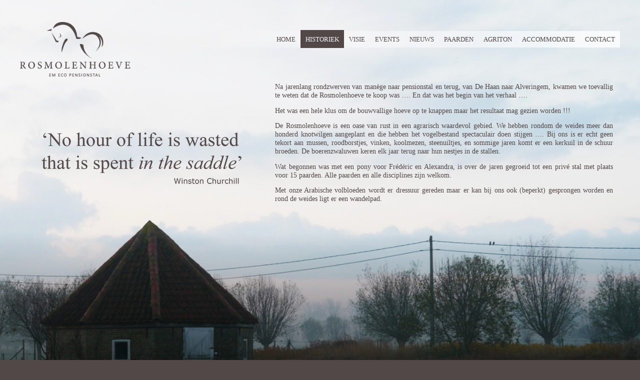

--- FILE ---
content_type: text/html; charset=utf-8
request_url: https://www.rosmolenhoeve.be/index.php?page=historiek
body_size: 2268
content:
<!DOCTYPE HTML>
<!--
	Halcyonic by HTML5 UP
	html5up.net | @n33co
	Free for personal and commercial use under the CCA 3.0 license (html5up.net/license)
-->
<html>
	<head>
                <meta charset="UTF-8">
<base href="https://www.rosmolenhoeve.be" >
<title>Historiek | Rosmolenhoeve - rosmolenhoeve hoeve rosmolen paarden  Rosmolenhoeve rondzwerven wandelpad</title>
<meta name='description' content='Na jarenlang rondzwerven van manège naar pensionstal en terug, van De Haan naar Alveringem, kwamen we toevallig te weten dat de Rosmolenhoeve te koop was …. En dat was het begin van het verhaal …. '>
<meta name='keywords' content='rosmolenhoeve, hoeve, rosmolen, paarden, , Rosmolenhoeve, rondzwerven, wandelpad'>
<meta name='robots' content='index, follow'>
<meta name='google-site-verification' content='G0CHwkz6zYvG_V6T7fT2pHthYVAL7EVnh-0BjuL0b8U'>
<meta name='author' content='Rosmolenhoeve'>
<meta name='geo.placename' content='Oudenburg'>
<meta name='geo.region' content='BE'>
<meta name='geo.position' content='51.207198;3.043226'>
<meta name='ICBM' content='51.207198, 3.043226'>
<meta name="viewport" content="width=device-width, initial-scale=1, maximum-scale=1">
		<!--[if lte IE 8]><script src="assets/js/ie/html5shiv.js"></script><![endif]-->
		<link rel="stylesheet" href="assets/css/main.css" />
                <link rel="stylesheet" href="assets/css/animations.css" />
		<!--[if lte IE 9]><link rel="stylesheet" href="assets/css/ie9.css" /><![endif]-->
<link rel="stylesheet" type="text/css" href="https://www.rosmolenhoeve.be/tmp/cache/stylesheet_combined_63bbf3008119886b582ba078dadb1bad.css" media="  " />

	</head>	<body>
		<div id="page-wrapper">

			<!-- Header -->
				<div id="header-wrapper" class="historiekbg">
					<header id="header" class="container">
						<div class="row">
							<div class="12u">

								<!-- Logo -->
									<h1><a href="?" id="logo">Rosmolenhoeve</a></h1>

								<!-- Nav -->
									<nav id="nav">
									 

  
<ul>

<li><a href="https://www.rosmolenhoeve.be/"><span>Home</span></a><div class="triangle"></div>

</li>

        <li class="menuactive"><a class="menuactive" href="https://www.rosmolenhoeve.be/index.php?page=historiek"><span>Historiek</span></a><div class="triangle"></div>


</li>

<li><a href="https://www.rosmolenhoeve.be/index.php?page=ingrid"><span>Visie</span></a><div class="triangle"></div>

</li>

<li><a href="https://www.rosmolenhoeve.be/index.php?page=events"><span>Events</span></a><div class="triangle"></div>

</li>

<li><a href="https://www.rosmolenhoeve.be/index.php?page=nieuws"><span>Nieuws</span></a><div class="triangle"></div>

</li>

<li><a href="https://www.rosmolenhoeve.be/index.php?page=paarden"><span>Paarden</span></a><div class="triangle"></div>

</li>

<li><a href="https://www.rosmolenhoeve.be/index.php?page=agriton"><span>Agriton</span></a><div class="triangle"></div>

</li>

<li><a href="https://www.rosmolenhoeve.be/index.php?page=binnenboxen"><span>Accommodatie</span></a><div class="triangle"></div>

</li>

<li><a href="https://www.rosmolenhoeve.be/index.php?page=contact"><span>Contact</span></a><div class="triangle"></div>

</li>
</ul>

									</nav>

							</div>
						</div>
					</header>
					<div id="banner">
						<div class="container">
							<div class="row">
								<div class="5u 12u(mobile) bannertext darktext">
<img src="https://www.rosmolenhoeve.be/uploads/images/quotes/quote_historiek.png" class="img-responsive fadeIn" alt="https://www.rosmolenhoeve.be/uploads/images/quotes/quote_historiek.png" />
								</div>
								<div class="7u 12u(mobile) righttext">
									<p>Na jarenlang rondzwerven van manège naar pensionstal en terug, van De Haan naar Alveringem, kwamen we toevallig te weten dat de Rosmolenhoeve te koop was …. En dat was het begin van het verhaal ….</p>
<p>Het was een hele klus om de bouwvallige hoeve op te knappen maar het resultaat mag gezien worden !!!</p>
<p>De Rosmolenhoeve is een oase van rust in een agrarisch waardevol gebied. We hebben rondom de weides meer dan honderd knotwilgen aangeplant en die hebben het vogelbestand spectaculair doen stijgen …. Bij ons is er echt geen tekort aan mussen, roodborstjes, vinken, koolmezen, steenuiltjes, en sommige jaren komt er een kerkuil in de schuur broeden. De boerenzwaluwen keren elk jaar terug naar hun nestjes in de stallen.</p>
<p>Wat begonnen was met een pony voor Frédéric en Alexandra, is over de jaren gegroeid tot een privé stal met plaats voor 15 paarden. Alle paarden en alle disciplines zijn welkom.</p>
<p>Met onze Arabische volbloeden wordt er dressuur gereden maar er kan bij ons ook (beperkt) gesprongen worden en rond de weides ligt er een wandelpad.</p>
<!-- Add code here that should appear in the content block of all new pages -->								</div>
							</div>
						</div>
					</div>
				</div>


			<!-- Copyright -->
				<div id="copyright">
					<p><span class="firstline">Rosmolenhoeve - Klemskerksestraat 5 - 8460 Oudenburg - <a href="tel:+32475683122">+32 475 68 31 22</a> - <a href="mailto:ingrid.birlouet@telenet.be">ingrid.birlouet@telenet.be</a></span><br /> <span class="secondline">© ROSMOLENHOEVE <a href="?page=privacybeleid">Privacybeleid</a>  | Webdesign by <a href="https://www.carolineopdebeeck.be">Caroline op de Beeck</a> | Web created by <a href="https://www.msl-projects.be">MSL-Projects</a> - photos by Alison Becu</span></p>

<!-- Begin Cookie Consent plugin by Silktide - http://silktide.com/cookieconsent -->
<script type="text/javascript">
    window.cookieconsent_options = {"message":"Deze website gebruikt cookies om u als bezoeker de beste ervaring te bieden.","dismiss":"Ik snap het!","learnMore":"Meer info","link":"https://www.rosmolenhoeve.be/?page=privacybeleid","theme":"dark-bottom"};
</script>

<script type="text/javascript" src="//www.albert-informatica.be/static/cookieconsent.min.js"></script>
<!-- End Cookie Consent plugin -->
				</div>

		</div>

		<!-- Scripts -->
			<script src="assets/js/jquery.min.js"></script>
			<script src="assets/js/skel.min.js"></script>
			<script src="assets/js/skel-viewport.min.js"></script>
			<script src="assets/js/util.js"></script>
			<!--[if lte IE 8]><script src="assets/js/ie/respond.min.js"></script><![endif]-->
			<script src="assets/js/main.js"></script>
	</body>
</html>

--- FILE ---
content_type: text/css
request_url: https://www.rosmolenhoeve.be/assets/css/main.css
body_size: 9664
content:
@import url(https://fonts.googleapis.com/css?family=Yanone+Kaffeesatz:400,300,200);

/*
	Halcyonic by HTML5 UP
	html5up.net | @n33co
	Free for personal and commercial use under the CCA 3.0 license (html5up.net/license)
*/

/* Reset */

	html, body, div, span, applet, object, iframe, h1, h2, h3, h4, h5, h6, p, blockquote, pre, a, abbr, acronym, address, big, cite, code, del, dfn, em, img, ins, kbd, q, s, samp, small, strike, strong, sub, sup, tt, var, b, u, i, center, dl, dt, dd, ol, ul, li, fieldset, form, label, legend, table, caption, tbody, tfoot, thead, tr, th, td, article, aside, canvas, details, embed, figure, figcaption, footer, header, hgroup, menu, nav, output, ruby, section, summary, time, mark, audio, video {
		margin: 0;
		padding: 0;
		border: 0;
		font-size: 100%;
		font: inherit;
		vertical-align: baseline;
	}
	
	strong{
		    font-weight: bold;
	}
	
	i{
		font-style: italic;
	}

	article, aside, details, figcaption, figure, footer, header, hgroup, menu, nav, section {
		display: block;
	}

	body {
		line-height: 1;
	}

	ol, ul {
		list-style: none;
	}

	blockquote, q {
		quotes: none;
	}

	blockquote:before, blockquote:after, q:before, q:after {
		content: '';
		content: none;
	}

	table {
		border-collapse: collapse;
		border-spacing: 0;
	}

	body {
		-webkit-text-size-adjust: none;
	}

/* Box Model */

	*, *:before, *:after {
		-moz-box-sizing: border-box;
		-webkit-box-sizing: border-box;
		box-sizing: border-box;
	}

/* Containers */

	.container {
		margin-left: auto;
		margin-right: auto;
	}

	.container.\31 25\25 {
		width: 100%;
		max-width: 1200px;
		min-width: 960px;
	}

	.container.\37 5\25 {
		width: 720px;
	}

	.container.\35 0\25 {
		width: 480px;
	}

	.container.\32 5\25 {
		width: 240px;
	}

	.container {
		width: 960px;
	}
	
	#features-wrapper section{
		background-color: #524847;
		/*padding: 28px 0px 28px 0px;*/
	}
	
	#features-wrapper h2{
		padding-top: 28px;
		padding-bottom: 28px;
	}
	
	#features-wrapper h2, #features-wrapper ul{
		color: #FFF9F9;
		background-color: #524847;
		text-align: center;
		font-family: Verdana;
		text-transform: uppercase;
		margin-top: -75px !important;
		padding-left: 10px;
		padding-right: 10px;
	}
	
	#features-wrapper{
	    text-align: center;
	    
	}
	
	#features-wrapper ul{
		min-height: 94px;
		text-align: center;
		padding-top: 28px;
		padding-bottom: 28px;
	        display: table;
	    margin: 0 auto 0 auto;
	}
	
	#features-wrapper ul li{
		list-style-type: none;
		float: left;
		text-transform: uppercase;
		font-size: 1em;
		padding: 0px 20px 0px 20px;
		/*min-width: 160px;
		width: 14%;*/
		
		text-align: center;
	}
	
	#features-wrapper ul li a{
		color: #FFF9F9;
		text-decoration: none;
		font-size: 0.8em;
		
	}
	
	#features-wrapper ul li a.active{
		font-weight: bold;
	}
	
	.content{
		font-family: Verdana;
		font-size: 14px;
		color: #524847;
		font-weight: bold;
		line-height: 20px;
	}
	
	.content div{padding: 45px;}

	@media screen and (min-width: 737px) {

		.container.\31 25\25 {
			width: 100%;
			max-width: 1500px;
			min-width: 1200px;
		}

		.container.\37 5\25 {
			width: 900px;
		}

		.container.\35 0\25 {
			width: 600px;
		}

		.container.\32 5\25 {
			width: 300px;
		}

		.container {
			width: 1200px;
		}

	}
	
	.paardenoverview h3{
		font-family: Times New Roman;
		font-size: 30px;
		line-height: 40px;
		font-weight: normal;
	}
	
	.paardenoverview  div.newsitem div h3{
		font-family: Times New Roman;
		font-size: 25px;
		line-height: 35px;
		font-weight: normal;
	}
	
	.paardenoverview h4{
		font-family: Times New Roman;
		font-size: 15px;
		line-height: 20px;
		font-style: italic;
		font-weight: normal;
	}
	
	.paardenoverview  div.newsitem div h4{
		font-family: Times New Roman;
		font-size: 15px;
		line-height: 20px;
		font-style: italic;
		font-weight: normal;
	}
	
	.paardenoverview a{
		color: rgb(82, 72, 71) !important;
		text-decoration: none !important;
	}
	
	.paardenoverview a:hover{
		text-decoration: underline !important;
	}
	
	.paardenoverview  div.newsitem div{
		position: relative;
		background-color: #FFFEFD;
		padding: 0px;
		height: 350px;
	}
	
	.paardenoverview div.newsitem div .date{
		background-color: #524847;
		color: #fef9f9;
		width: 72px;
		height: 72px;
		padding: 0px;
		margin: 0px;
		text-align: center;
		line-height: 72px;
		display: block;
		position: absolute;
		right: 21px;
		margin-top: -50px;
		z-index: 1000;
	}
	
	.paardenoverview div.newsitem div .titlenews{
		height: auto;
		padding-left: 15px;
		padding-right: 15px;
		padding-top: 30px;
	}


	@media screen and (min-width: 1024px) and (max-width: 1200px) {

		.container.\31 25\25 {
			width: 100%;
			max-width: 1250px;
			min-width: 1000px;
		}

		.container.\37 5\25 {
			width: 750px;
		}

		.container.\35 0\25 {
			width: 500px;
		}

		.container.\32 5\25 {
			width: 250px;
		}

		.container {
			width: 1000px;
		}

	}
	
	@media screen and (min-width: 737px) and (max-width: 1023px) {
	
			.container.\31 25\25 {
			width: 100%;
			max-width: 1000px;
			min-width: 705px;
		}

		.container.\37 5\25 {
			width: 705px;
		}

		.container.\35 0\25 {
			width: 470px;
		}

		.container.\32 5\25 {
			width: 235px;
		}

		.container {
			width: 705px;
		}
		
	}
	
	@media screen and (max-width: 736px) {
		.container.\31 25\25 {
			width: 100%;
			max-width: 125%;
			min-width: 100%;
			
		}

		.container.\37 5\25 {
			width: 75%;
		}

		.container.\35 0\25 {
			width: 50%;
		}

		.container.\32 5\25 {
			width: 25%;
		}

		.container {
			width: 100% !important;
		}

	}

/* Grid */

	.row {
		border-bottom: solid 1px transparent;
		-moz-box-sizing: border-box;
		-webkit-box-sizing: border-box;
		box-sizing: border-box;
	}

	.row > * {
		float: left;
		-moz-box-sizing: border-box;
		-webkit-box-sizing: border-box;
		box-sizing: border-box;
	}

	.row:after, .row:before {
		content: '';
		display: block;
		clear: both;
		height: 0;
	}

	.row.uniform > * > :first-child {
		margin-top: 0;
	}

	.row.uniform > * > :last-child {
		margin-bottom: 0;
	}

	.row.\30 \25 > * {
		padding: 0 0 0 0px;
	}

	.row.\30 \25 {
		margin: 0 0 -1px 0px;
	}

	.row.uniform.\30 \25 > * {
		padding: 0px 0 0 0px;
	}

	.row.uniform.\30 \25 {
		margin: 0px 0 -1px 0px;
	}

	.row > * {
		padding: 0 0 0 40px;
	}

	.row {
		margin: 0 0 -1px -40px;
	}

	.row.uniform > * {
		padding: 40px 0 0 40px;
	}

	.row.uniform {
		margin: -40px 0 -1px -40px;
	}

	.row.\32 00\25 > * {
		padding: 0 0 0 80px;
	}

	.row.\32 00\25 {
		margin: 0 0 -1px -80px;
	}

	.row.uniform.\32 00\25 > * {
		padding: 80px 0 0 80px;
	}

	.row.uniform.\32 00\25 {
		margin: -80px 0 -1px -80px;
	}

	.row.\31 50\25 > * {
		padding: 0 0 0 60px;
	}

	.row.\31 50\25 {
		margin: 0 0 -1px -60px;
	}

	.row.uniform.\31 50\25 > * {
		padding: 60px 0 0 60px;
	}

	.row.uniform.\31 50\25 {
		margin: -60px 0 -1px -60px;
	}

	.row.\35 0\25 > * {
		padding: 0 0 0 20px;
	}

	.row.\35 0\25 {
		margin: 0 0 -1px -20px;
	}

	.row.uniform.\35 0\25 > * {
		padding: 20px 0 0 20px;
	}

	.row.uniform.\35 0\25 {
		margin: -20px 0 -1px -20px;
	}

	.row.\32 5\25 > * {
		padding: 0 0 0 10px;
	}

	.row.\32 5\25 {
		margin: 0 0 -1px -10px;
	}

	.row.uniform.\32 5\25 > * {
		padding: 10px 0 0 10px;
	}

	.row.uniform.\32 5\25 {
		margin: -10px 0 -1px -10px;
	}

	.\31 2u, .\31 2u\24 {
		width: 100%;
		clear: none;
		margin-left: 0;
	}

	.\31 1u, .\31 1u\24 {
		width: 91.6666666667%;
		clear: none;
		margin-left: 0;
	}

	.\31 0u, .\31 0u\24 {
		width: 83.3333333333%;
		clear: none;
		margin-left: 0;
	}

	.\39 u, .\39 u\24 {
		width: 75%;
		clear: none;
		margin-left: 0;
	}

	.\38 u, .\38 u\24 {
		width: 66.6666666667%;
		clear: none;
		margin-left: 0;
	}

	.\37 u, .\37 u\24 {
		width: 58.3333333333%;
		clear: none;
		margin-left: 0;
	}

	.\36 u, .\36 u\24 {
		width: 50%;
		clear: none;
		margin-left: 0;
	}

	.\35 u, .\35 u\24 {
		width: 41.6666666667%;
		clear: none;
		margin-left: 0;
	}

	.\34 u, .\34 u\24 {
		width: 33.3333333333%;
		clear: none;
		margin-left: 0;
	}

	.\33 u, .\33 u\24 {
		width: 25%;
		clear: none;
		margin-left: 0;
	}

	.\32 u, .\32 u\24 {
		width: 16.6666666667%;
		clear: none;
		margin-left: 0;
	}

	.\31 u, .\31 u\24 {
		width: 8.3333333333%;
		clear: none;
		margin-left: 0;
	}

	.\31 2u\24 + *,
	.\31 1u\24 + *,
	.\31 0u\24 + *,
	.\39 u\24 + *,
	.\38 u\24 + *,
	.\37 u\24 + *,
	.\36 u\24 + *,
	.\35 u\24 + *,
	.\34 u\24 + *,
	.\33 u\24 + *,
	.\32 u\24 + *,
	.\31 u\24 + * {
		clear: left;
	}

	.\-11u {
		margin-left: 91.66667%;
	}

	.\-10u {
		margin-left: 83.33333%;
	}

	.\-9u {
		margin-left: 75%;
	}

	.\-8u {
		margin-left: 66.66667%;
	}

	.\-7u {
		margin-left: 58.33333%;
	}

	.\-6u {
		margin-left: 50%;
	}

	.\-5u {
		margin-left: 41.66667%;
	}

	.\-4u {
		margin-left: 33.33333%;
	}

	.\-3u {
		margin-left: 25%;
	}

	.\-2u {
		margin-left: 16.66667%;
	}

	.\-1u {
		margin-left: 8.33333%;
	}

	@media screen and (min-width: 737px) {

		.row > * {
			padding: 25px 0 0 25px;
		}

		.row {
			margin: -25px 0 -1px -25px;
		}

		.row.uniform > * {
			padding: 25px 0 0 25px;
		}

		.row.uniform {
			margin: -25px 0 -1px -25px;
		}

		.row.\32 00\25 > * {
			padding: 50px 0 0 50px;
		}

		.row.\32 00\25 {
			margin: -50px 0 -1px -50px;
		}

		.row.uniform.\32 00\25 > * {
			padding: 50px 0 0 50px;
		}

		.row.uniform.\32 00\25 {
			margin: -50px 0 -1px -50px;
		}

		.row.\31 50\25 > * {
			padding: 37.5px 0 0 37.5px;
		}

		.row.\31 50\25 {
			margin: -37.5px 0 -1px -37.5px;
		}

		.row.uniform.\31 50\25 > * {
			padding: 37.5px 0 0 37.5px;
		}

		.row.uniform.\31 50\25 {
			margin: -37.5px 0 -1px -37.5px;
		}

		.row.\35 0\25 > * {
			padding: 12.5px 0 0 12.5px;
		}

		.row.\35 0\25 {
			margin: -12.5px 0 -1px -12.5px;
		}

		.row.uniform.\35 0\25 > * {
			padding: 12.5px 0 0 12.5px;
		}

		.row.uniform.\35 0\25 {
			margin: -12.5px 0 -1px -12.5px;
		}

		.row.\32 5\25 > * {
			padding: 6.25px 0 0 6.25px;
		}

		.row.\32 5\25 {
			margin: -6.25px 0 -1px -6.25px;
		}

		.row.uniform.\32 5\25 > * {
			padding: 6.25px 0 0 6.25px;
		}

		.row.uniform.\32 5\25 {
			margin: -6.25px 0 -1px -6.25px;
		}

		.\31 2u\28desktop\29, .\31 2u\24\28desktop\29 {
			width: 100%;
			clear: none;
			margin-left: 0;
		}

		.\31 1u\28desktop\29, .\31 1u\24\28desktop\29 {
			width: 91.6666666667%;
			clear: none;
			margin-left: 0;
		}

		.\31 0u\28desktop\29, .\31 0u\24\28desktop\29 {
			width: 83.3333333333%;
			clear: none;
			margin-left: 0;
		}

		.\39 u\28desktop\29, .\39 u\24\28desktop\29 {
			width: 75%;
			clear: none;
			margin-left: 0;
		}

		.\38 u\28desktop\29, .\38 u\24\28desktop\29 {
			width: 66.6666666667%;
			clear: none;
			margin-left: 0;
		}

		.\37 u\28desktop\29, .\37 u\24\28desktop\29 {
			width: 58.3333333333%;
			clear: none;
			margin-left: 0;
		}

		.\36 u\28desktop\29, .\36 u\24\28desktop\29 {
			width: 50%;
			clear: none;
			margin-left: 0;
		}

		.\35 u\28desktop\29, .\35 u\24\28desktop\29 {
			width: 41.6666666667%;
			clear: none;
			margin-left: 0;
		}

		.\34 u\28desktop\29, .\34 u\24\28desktop\29 {
			width: 33.3333333333%;
			clear: none;
			margin-left: 0;
		}

		.\33 u\28desktop\29, .\33 u\24\28desktop\29 {
			width: 25%;
			clear: none;
			margin-left: 0;
		}

		.\32 u\28desktop\29, .\32 u\24\28desktop\29 {
			width: 16.6666666667%;
			clear: none;
			margin-left: 0;
		}

		.\31 u\28desktop\29, .\31 u\24\28desktop\29 {
			width: 8.3333333333%;
			clear: none;
			margin-left: 0;
		}

		.\31 2u\24\28desktop\29 + *,
		.\31 1u\24\28desktop\29 + *,
		.\31 0u\24\28desktop\29 + *,
		.\39 u\24\28desktop\29 + *,
		.\38 u\24\28desktop\29 + *,
		.\37 u\24\28desktop\29 + *,
		.\36 u\24\28desktop\29 + *,
		.\35 u\24\28desktop\29 + *,
		.\34 u\24\28desktop\29 + *,
		.\33 u\24\28desktop\29 + *,
		.\32 u\24\28desktop\29 + *,
		.\31 u\24\28desktop\29 + * {
			clear: left;
		}

		.\-11u\28desktop\29 {
			margin-left: 91.66667%;
		}

		.\-10u\28desktop\29 {
			margin-left: 83.33333%;
		}

		.\-9u\28desktop\29 {
			margin-left: 75%;
		}

		.\-8u\28desktop\29 {
			margin-left: 66.66667%;
		}

		.\-7u\28desktop\29 {
			margin-left: 58.33333%;
		}

		.\-6u\28desktop\29 {
			margin-left: 50%;
		}

		.\-5u\28desktop\29 {
			margin-left: 41.66667%;
		}

		.\-4u\28desktop\29 {
			margin-left: 33.33333%;
		}

		.\-3u\28desktop\29 {
			margin-left: 25%;
		}

		.\-2u\28desktop\29 {
			margin-left: 16.66667%;
		}

		.\-1u\28desktop\29 {
			margin-left: 8.33333%;
		}

	}

	@media screen and (min-width: 737px) and (max-width: 1200px) {

		.row > * {
			padding: 20px 0 0 20px;
		}

		.row {
			margin: -20px 0 -1px -20px;
		}

		.row.uniform > * {
			padding: 20px 0 0 20px;
		}

		.row.uniform {
			margin: -20px 0 -1px -20px;
		}

		.row.\32 00\25 > * {
			padding: 40px 0 0 40px;
		}

		.row.\32 00\25 {
			margin: -40px 0 -1px -40px;
		}

		.row.uniform.\32 00\25 > * {
			padding: 40px 0 0 40px;
		}

		.row.uniform.\32 00\25 {
			margin: -40px 0 -1px -40px;
		}

		.row.\31 50\25 > * {
			padding: 30px 0 0 30px;
		}

		.row.\31 50\25 {
			margin: -30px 0 -1px -30px;
		}

		.row.uniform.\31 50\25 > * {
			padding: 30px 0 0 30px;
		}

		.row.uniform.\31 50\25 {
			margin: -30px 0 -1px -30px;
		}

		.row.\35 0\25 > * {
			padding: 10px 0 0 10px;
		}

		.row.\35 0\25 {
			margin: -10px 0 -1px -10px;
		}

		.row.uniform.\35 0\25 > * {
			padding: 10px 0 0 10px;
		}

		.row.uniform.\35 0\25 {
			margin: -10px 0 -1px -10px;
		}

		.row.\32 5\25 > * {
			padding: 5px 0 0 5px;
		}

		.row.\32 5\25 {
			margin: -5px 0 -1px -5px;
		}

		.row.uniform.\32 5\25 > * {
			padding: 5px 0 0 5px;
		}

		.row.uniform.\32 5\25 {
			margin: -5px 0 -1px -5px;
		}

		.\31 2u\28tablet\29, .\31 2u\24\28tablet\29 {
			width: 100%;
			clear: none;
			margin-left: 0;
		}

		.\31 1u\28tablet\29, .\31 1u\24\28tablet\29 {
			width: 91.6666666667%;
			clear: none;
			margin-left: 0;
		}

		.\31 0u\28tablet\29, .\31 0u\24\28tablet\29 {
			width: 83.3333333333%;
			clear: none;
			margin-left: 0;
		}

		.\39 u\28tablet\29, .\39 u\24\28tablet\29 {
			width: 75%;
			clear: none;
			margin-left: 0;
		}

		.\38 u\28tablet\29, .\38 u\24\28tablet\29 {
			width: 66.6666666667%;
			clear: none;
			margin-left: 0;
		}

		.\37 u\28tablet\29, .\37 u\24\28tablet\29 {
			width: 58.3333333333%;
			clear: none;
			margin-left: 0;
		}

		.\36 u\28tablet\29, .\36 u\24\28tablet\29 {
			width: 50%;
			clear: none;
			margin-left: 0;
		}

		.\35 u\28tablet\29, .\35 u\24\28tablet\29 {
			width: 41.6666666667%;
			clear: none;
			margin-left: 0;
		}

		.\34 u\28tablet\29, .\34 u\24\28tablet\29 {
			width: 33.3333333333%;
			clear: none;
			margin-left: 0;
		}

		.\33 u\28tablet\29, .\33 u\24\28tablet\29 {
			width: 25%;
			clear: none;
			margin-left: 0;
		}

		.\32 u\28tablet\29, .\32 u\24\28tablet\29 {
			width: 16.6666666667%;
			clear: none;
			margin-left: 0;
		}

		.\31 u\28tablet\29, .\31 u\24\28tablet\29 {
			width: 8.3333333333%;
			clear: none;
			margin-left: 0;
		}

		.\31 2u\24\28tablet\29 + *,
		.\31 1u\24\28tablet\29 + *,
		.\31 0u\24\28tablet\29 + *,
		.\39 u\24\28tablet\29 + *,
		.\38 u\24\28tablet\29 + *,
		.\37 u\24\28tablet\29 + *,
		.\36 u\24\28tablet\29 + *,
		.\35 u\24\28tablet\29 + *,
		.\34 u\24\28tablet\29 + *,
		.\33 u\24\28tablet\29 + *,
		.\32 u\24\28tablet\29 + *,
		.\31 u\24\28tablet\29 + * {
			clear: left;
		}

		.\-11u\28tablet\29 {
			margin-left: 91.66667%;
		}

		.\-10u\28tablet\29 {
			margin-left: 83.33333%;
		}

		.\-9u\28tablet\29 {
			margin-left: 75%;
		}

		.\-8u\28tablet\29 {
			margin-left: 66.66667%;
		}

		.\-7u\28tablet\29 {
			margin-left: 58.33333%;
		}

		.\-6u\28tablet\29 {
			margin-left: 50%;
		}

		.\-5u\28tablet\29 {
			margin-left: 41.66667%;
		}

		.\-4u\28tablet\29 {
			margin-left: 33.33333%;
		}

		.\-3u\28tablet\29 {
			margin-left: 25%;
		}

		.\-2u\28tablet\29 {
			margin-left: 16.66667%;
		}

		.\-1u\28tablet\29 {
			margin-left: 8.33333%;
		}

	}

	@media screen and (max-width: 736px) {

		.row > * {
			padding: 20px 0 0 20px;
		}

		.row {
			margin: -20px 0 -1px -20px;
		}
		
		.row-title{
			margin: 20px 0 -1px -20px;
		}

		.row.uniform > * {
			padding: 20px 0 0 20px;
		}

		.row.uniform {
			margin: -20px 0 -1px -20px;
		}

		.row.\32 00\25 > * {
			padding: 40px 0 0 40px;
		}

		.row.\32 00\25 {
			margin: -40px 0 -1px -40px;
		}

		.row.uniform.\32 00\25 > * {
			padding: 40px 0 0 40px;
		}

		.row.uniform.\32 00\25 {
			margin: -40px 0 -1px -40px;
		}

		.row.\31 50\25 > * {
			padding: 30px 0 0 30px;
		}

		.row.\31 50\25 {
			margin: -30px 0 -1px -30px;
		}

		.row.uniform.\31 50\25 > * {
			padding: 30px 0 0 30px;
		}

		.row.uniform.\31 50\25 {
			margin: -30px 0 -1px -30px;
		}

		.row.\35 0\25 > * {
			padding: 10px 0 0 10px;
		}

		.row.\35 0\25 {
			margin: -10px 0 -1px -10px;
		}

		.row.uniform.\35 0\25 > * {
			padding: 10px 0 0 10px;
		}

		.row.uniform.\35 0\25 {
			margin: -10px 0 -1px -10px;
		}

		.row.\32 5\25 > * {
			padding: 5px 0 0 5px;
		}

		.row.\32 5\25 {
			margin: -5px 0 -1px -5px;
		}

		.row.uniform.\32 5\25 > * {
			padding: 5px 0 0 5px;
		}

		.row.uniform.\32 5\25 {
			margin: -5px 0 -1px -5px;
		}

		.\31 2u\28mobile\29, .\31 2u\24\28mobile\29 {
			width: 100%;
			clear: none;
			margin-left: 0;
		}

		.\31 1u\28mobile\29, .\31 1u\24\28mobile\29 {
			width: 91.6666666667%;
			clear: none;
			margin-left: 0;
		}

		.\31 0u\28mobile\29, .\31 0u\24\28mobile\29 {
			width: 83.3333333333%;
			clear: none;
			margin-left: 0;
		}

		.\39 u\28mobile\29, .\39 u\24\28mobile\29 {
			width: 75%;
			clear: none;
			margin-left: 0;
		}

		.\38 u\28mobile\29, .\38 u\24\28mobile\29 {
			width: 66.6666666667%;
			clear: none;
			margin-left: 0;
		}

		.\37 u\28mobile\29, .\37 u\24\28mobile\29 {
			width: 58.3333333333%;
			clear: none;
			margin-left: 0;
		}

		.\36 u\28mobile\29, .\36 u\24\28mobile\29 {
			width: 50%;
			clear: none;
			margin-left: 0;
		}

		.\35 u\28mobile\29, .\35 u\24\28mobile\29 {
			width: 41.6666666667%;
			clear: none;
			margin-left: 0;
		}

		.\34 u\28mobile\29, .\34 u\24\28mobile\29 {
			width: 33.3333333333%;
			clear: none;
			margin-left: 0;
		}

		.\33 u\28mobile\29, .\33 u\24\28mobile\29 {
			width: 25%;
			clear: none;
			margin-left: 0;
		}

		.\32 u\28mobile\29, .\32 u\24\28mobile\29 {
			width: 16.6666666667%;
			clear: none;
			margin-left: 0;
		}

		.\31 u\28mobile\29, .\31 u\24\28mobile\29 {
			width: 8.3333333333%;
			clear: none;
			margin-left: 0;
		}

		.\31 2u\24\28mobile\29 + *,
		.\31 1u\24\28mobile\29 + *,
		.\31 0u\24\28mobile\29 + *,
		.\39 u\24\28mobile\29 + *,
		.\38 u\24\28mobile\29 + *,
		.\37 u\24\28mobile\29 + *,
		.\36 u\24\28mobile\29 + *,
		.\35 u\24\28mobile\29 + *,
		.\34 u\24\28mobile\29 + *,
		.\33 u\24\28mobile\29 + *,
		.\32 u\24\28mobile\29 + *,
		.\31 u\24\28mobile\29 + * {
			clear: left;
		}

		.\-11u\28mobile\29 {
			margin-left: 91.66667%;
		}

		.\-10u\28mobile\29 {
			margin-left: 83.33333%;
		}

		.\-9u\28mobile\29 {
			margin-left: 75%;
		}

		.\-8u\28mobile\29 {
			margin-left: 66.66667%;
		}

		.\-7u\28mobile\29 {
			margin-left: 58.33333%;
		}

		.\-6u\28mobile\29 {
			margin-left: 50%;
		}

		.\-5u\28mobile\29 {
			margin-left: 41.66667%;
		}

		.\-4u\28mobile\29 {
			margin-left: 33.33333%;
		}

		.\-3u\28mobile\29 {
			margin-left: 25%;
		}

		.\-2u\28mobile\29 {
			margin-left: 16.66667%;
		}

		.\-1u\28mobile\29 {
			margin-left: 8.33333%;
		}

	}

/* Basic */

	body {
		background: #524847;/* url("images/bg03.jpg");*/
		color: #474f51;
		font-size: 13.5pt;
		font-family: 'Yanone Kaffeesatz';
		line-height: 1.85em;
		font-weight: 300;
	}

	input, textarea, select {
		color: #474f51;
		font-size: 13.5pt;
		font-family: 'Yanone Kaffeesatz';
		line-height: 1.85em;
		font-weight: 300;
	}

	ul, ol, p, dl {
		margin: 0 0 2em 0;
	}

	a {
		text-decoration: underline;
	}

		a:hover {
			text-decoration: none;
		}

	section > :last-child,
	.last-child {
		margin-bottom: 0 !important;
	}

/* Multi-use */

	.link-list li {
		padding: 0.2em 0 0.2em 0;
	}

		.link-list li:first-child {
			padding-top: 0 !important;
			border-top: 0 !important;
		}

		.link-list li:last-child {
			padding-bottom: 0 !important;
			border-bottom: 0 !important;
		}

	.quote-list li {
		padding: 1em 0 1em 0;
		overflow: hidden;
	}

		.quote-list li:first-child {
			padding-top: 0 !important;
			border-top: 0 !important;
		}

		.quote-list li:last-child {
			padding-bottom: 0 !important;
			border-bottom: 0 !important;
		}

		.quote-list li img {
			float: left;
		}

		.quote-list li p {
			margin: 0 0 0 90px;
			font-size: 1.2em;
			font-style: italic;
		}

		.quote-list li span {
			display: block;
			margin-left: 90px;
			font-size: 0.9em;
			font-weight: 400;
		}

	.check-list li {
		padding: 0.7em 0 0.7em 45px;
		font-size: 1.2em;
		background: url("images/icon-checkmark.png") 0px 1.05em no-repeat;
	}

		.check-list li:first-child {
			padding-top: 0 !important;
			border-top: 0 !important;
			background-position: 0 0.3em;
		}

		.check-list li:last-child {
			padding-bottom: 0 !important;
			border-bottom: 0 !important;
		}

	.feature-image {
		display: block;
		margin: 0 0 2em 0;
		outline: 0;
	}

		.feature-image img {
			display: block;
			width: 100%;
		}

	.bordered-feature-image {
		display: block;
		background: #fff url("images/bg04.png");
		padding: 10px;
		box-shadow: 3px 3px 3px 1px rgba(0, 0, 0, 0.15);
		margin: 0 0 1.5em 0;
		outline: 0;
	}

		.bordered-feature-image img {
			display: block;
			width: 100%;
		}

	.button-big {
		background-image: -moz-linear-gradient(top, #ed391b, #ce1a00);
		background-image: -webkit-linear-gradient(top, #ed391b, #ce1a00);
		background-image: -ms-linear-gradient(top, #ed391b, #ce1a00);
		background-image: linear-gradient(top, #ed391b, #ce1a00);
		display: inline-block;
		background-color: #ed391b;
		color: #fff;
		text-decoration: none;
		font-size: 1.75em;
		font-weight: 300;
		padding: 15px 45px 15px 45px;
		outline: 0;
		border-radius: 10px;
		box-shadow: inset 0px 0px 0px 1px rgba(0, 0, 0, 0.75), inset 0px 2px 0px 0px rgba(255, 192, 192, 0.5), inset 0px 0px 0px 2px rgba(255, 96, 96, 0.85), 3px 3px 3px 1px rgba(0, 0, 0, 0.15);
		text-shadow: -1px -1px 1px rgba(0, 0, 0, 0.5);
	}

		.button-big:hover {
			background-image: -moz-linear-gradient(top, #fd492b, #de2a10);
			background-image: -webkit-linear-gradient(top, #fd492b, #de2a10);
			background-image: -ms-linear-gradient(top, #fd492b, #de2a10);
			background-image: linear-gradient(top, #fd492b, #de2a10);
			background-color: #fd492b;
			box-shadow: inset 0px 0px 0px 1px rgba(0, 0, 0, 0.75), inset 0px 2px 0px 0px rgba(255, 192, 192, 0.5), inset 0px 0px 0px 2px rgba(255, 96, 96, 0.85), 3px 3px 3px 1px rgba(0, 0, 0, 0.15);
		}

		.button-big:active {
			background-image: -moz-linear-gradient(top, #ce1a00, #ed391b);
			background-image: -webkit-linear-gradient(top, #ce1a00, #ed391b);
			background-image: -ms-linear-gradient(top, #ce1a00, #ed391b);
			background-image: linear-gradient(top, #ce1a00, #ed391b);
			background-color: #ce1a00;
			box-shadow: inset 0px 0px 0px 1px rgba(0, 0, 0, 0.75), inset 0px 2px 0px 0px rgba(255, 192, 192, 0.5), inset 0px 0px 0px 2px rgba(255, 96, 96, 0.85), 3px 3px 3px 1px rgba(0, 0, 0, 0.15);
		}

/* Content */

	#content .quote-list li {
		border-bottom: solid 1px #e2e6e8;
	}

	#content .link-list li {
		border-bottom: solid 1px #e2e6e8;
	}

	#content .check-list li {
		border-bottom: solid 1px #e2e6e8;
	}

/* Footer */

	#footer .quote-list li {
		border-top: solid 1px #e0e4e6;
		border-bottom: solid 1px #b5bec3;
	}

	#footer .link-list li {
		border-top: solid 1px #e0e4e6;
		border-bottom: solid 1px #b5bec3;
	}

	#footer .check-list li {
		border-top: solid 1px #e0e4e6;
		border-bottom: solid 1px #b5bec3;
	}

/* Desktop */

	@media screen and (min-width: 737px) {

		/* Basic */

			body {
				min-width: 1200px;
			}

			section:last-child {
				margin-bottom: 0 !important;
			}

		/* Wrappers */

			#header-wrapper {
				/*background: #3B4346 url("../../images/contactbg.jpg");*/
				/*border-bottom: solid 1px #272d30;*/
				/*box-shadow: inset 0px -1px 0px 0px #51575a;*/
				text-shadow: -1px -1px 1px rgba(0, 0, 0, 0.75);
				background-position: center center;
				background-size: cover;
				
				background-image: -webkit-linear-gradient(rgba(0,0,0,0), rgba(0,0,0,0), rgba(0,0,0,0.8)),url("../../images/contactbg.jpg"); /* For Safari 5.1 to 6.0 */
				background-image: -o-linear-gradient(rgba(0,0,0,0), rgba(0,0,0,0), rgba(0,0,0,0.8)), url("../../images/contactbg.jpg"); /* For Opera 11.1 to 12.0 */
				background-image: -moz-linear-gradient(rgba(0,0,0,0), rgba(0,0,0,0), rgba(0,0,0,0.8)),url("../../images/contactbg.jpg"); /* For Firefox 3.6 to 15 */
				background-image: linear-gradient(rgba(0,0,0,0), rgba(0,0,0,0), rgba(0,0,0,0.8)), url("../../images/contactbg.jpg"); /* Standard syntax */
			}
			
			#header-wrapper.contactbg{
				background-image: -webkit-linear-gradient(rgba(0,0,0,0), rgba(0,0,0,0), rgba(0,0,0,0.8)),url("../../images/contactbg.jpg"); /* For Safari 5.1 to 6.0 */
				background-image: -o-linear-gradient(rgba(0,0,0,0), rgba(0,0,0,0), rgba(0,0,0,0.8)), url("../../images/contactbg.jpg"); /* For Opera 11.1 to 12.0 */
				background-image: -moz-linear-gradient(rgba(0,0,0,0), rgba(0,0,0,0), rgba(0,0,0,0.8)),url("../../images/contactbg.jpg"); /* For Firefox 3.6 to 15 */
				background-image: linear-gradient(rgba(0,0,0,0), rgba(0,0,0,0), rgba(0,0,0,0.8)), url("../../images/contactbg.jpg"); /* Standard syntax */	
			}
			
			#header-wrapper.accomodatiebg{
				background-image: -webkit-linear-gradient(rgba(0,0,0,0), rgba(0,0,0,0), rgba(0,0,0,0.8)),url("../../images/accomodatiebg.jpg"); /* For Safari 5.1 to 6.0 */
				background-image: -o-linear-gradient(rgba(0,0,0,0), rgba(0,0,0,0), rgba(0,0,0,0.8)), url("../../images/accomodatiebg.jpg"); /* For Opera 11.1 to 12.0 */
				background-image: -moz-linear-gradient(rgba(0,0,0,0), rgba(0,0,0,0), rgba(0,0,0,0.8)),url("../../images/accomodatiebg.jpg"); /* For Firefox 3.6 to 15 */
				background-image: linear-gradient(rgba(0,0,0,0), rgba(0,0,0,0), rgba(0,0,0,0.8)), url("../../images/accomodatiebg.jpg"); /* Standard syntax */	
			}

			#header-wrapper.agritonbg{
				background-image: -webkit-linear-gradient(rgba(0,0,0,0), rgba(0,0,0,0), rgba(0,0,0,0.8)),url("../../uploads/images/bg/agritonbg.jpg"); /* For Safari 5.1 to 6.0 */
				background-image: -o-linear-gradient(rgba(0,0,0,0), rgba(0,0,0,0), rgba(0,0,0,0.8)), url("../../uploads/images/bg/agritonbg.jpg"); /* For Opera 11.1 to 12.0 */
				background-image: -moz-linear-gradient(rgba(0,0,0,0), rgba(0,0,0,0), rgba(0,0,0,0.8)),url("../../uploads/images/bg/agritonbg.jpg"); /* For Firefox 3.6 to 15 */
				background-image: linear-gradient(rgba(0,0,0,0), rgba(0,0,0,0), rgba(0,0,0,0.8)), url("../../uploads/images/bg/agritonbg.jpg"); /* Standard syntax */
			}
						
			#header-wrapper.paardenbg{
				background-image: -webkit-linear-gradient(rgba(0,0,0,0), rgba(0,0,0,0), rgba(0,0,0,0.8)),url("../../images/paardenbg.jpg"); /* For Safari 5.1 to 6.0 */
				background-image: -o-linear-gradient(rgba(0,0,0,0), rgba(0,0,0,0), rgba(0,0,0,0.8)), url("../../images/paardenbg.jpg"); /* For Opera 11.1 to 12.0 */
				background-image: -moz-linear-gradient(rgba(0,0,0,0), rgba(0,0,0,0), rgba(0,0,0,0.8)),url("../../images/paardenbg.jpg"); /* For Firefox 3.6 to 15 */
				background-image: linear-gradient(rgba(0,0,0,0), rgba(0,0,0,0), rgba(0,0,0,0.8)), url("../../images/paardenbg.jpg"); /* Standard syntax */
			}
			
			#header-wrapper.nieuwsbg{
				background-image: -webkit-linear-gradient(rgba(0,0,0,0), rgba(0,0,0,0), rgba(0,0,0,0.8)),url("../../images/nieuwsbg.jpg"); /* For Safari 5.1 to 6.0 */
				background-image: -o-linear-gradient(rgba(0,0,0,0), rgba(0,0,0,0), rgba(0,0,0,0.8)), url("../../images/nieuwsbg.jpg"); /* For Opera 11.1 to 12.0 */
				background-image: -moz-linear-gradient(rgba(0,0,0,0), rgba(0,0,0,0), rgba(0,0,0,0.8)),url("../../images/nieuwsbg.jpg"); /* For Firefox 3.6 to 15 */
				background-image: linear-gradient(rgba(0,0,0,0), rgba(0,0,0,0), rgba(0,0,0,0.8)), url("../../images/nieuwsbg.jpg"); /* Standard syntax */
			}
			
			#header-wrapper.eventsbg{
				background-image: -webkit-linear-gradient(rgba(0,0,0,0), rgba(0,0,0,0), rgba(0,0,0,0.8)),url("../../uploads/images/bg/eventsfoto.jpg"); /* For Safari 5.1 to 6.0 */
				background-image: -o-linear-gradient(rgba(0,0,0,0), rgba(0,0,0,0), rgba(0,0,0,0.8)), url("../../uploads/images/bg/eventsfoto.jpg"); /* For Opera 11.1 to 12.0 */
				background-image: -moz-linear-gradient(rgba(0,0,0,0), rgba(0,0,0,0), rgba(0,0,0,0.8)),url("../../uploads/images/bg/eventsfoto.jpg"); /* For Firefox 3.6 to 15 */
				background-image: linear-gradient(rgba(0,0,0,0), rgba(0,0,0,0), rgba(0,0,0,0.8)), url("../../uploads/images/bg/eventsfoto.jpg"); /* Standard syntax */
			}
						
			#header-wrapper.historiekbg{
				background-image: -webkit-linear-gradient(rgba(0,0,0,0), rgba(0,0,0,0), rgba(0,0,0,0.8)),url("../../images/historiekbg.jpg"); /* For Safari 5.1 to 6.0 */
				background-image: -o-linear-gradient(rgba(0,0,0,0), rgba(0,0,0,0), rgba(0,0,0,0.8)), url("../../images/historiekbg.jpg"); /* For Opera 11.1 to 12.0 */
				background-image: -moz-linear-gradient(rgba(0,0,0,0), rgba(0,0,0,0), rgba(0,0,0,0.8)),url("../../images/historiekbg.jpg"); /* For Firefox 3.6 to 15 */
				background-image: linear-gradient(rgba(0,0,0,0), rgba(0,0,0,0), rgba(0,0,0,0.8)), url("../../images/historiekbg.jpg"); /* Standard syntax */
				background-position: center bottom;
			}
			
			
			#header-wrapper.visiebg{
				background-image: -webkit-linear-gradient(rgba(0,0,0,0), rgba(0,0,0,0), rgba(0,0,0,0.8)),url("../../uploads/images/bg/visiebg.jpg"); /* For Safari 5.1 to 6.0 */
				background-image: -o-linear-gradient(rgba(0,0,0,0), rgba(0,0,0,0), rgba(0,0,0,0.8)), url("../../uploads/images/bg/visiebg.jpg"); /* For Opera 11.1 to 12.0 */
				background-image: -moz-linear-gradient(rgba(0,0,0,0), rgba(0,0,0,0), rgba(0,0,0,0.8)),url("../../uploads/images/bg/visiebg.jpg"); /* For Firefox 3.6 to 15 */
				background-image: linear-gradient(rgba(0,0,0,0), rgba(0,0,0,0), rgba(0,0,0,0.8)), url("../../uploads/images/bg/visiebg.jpg"); /* Standard syntax */
				background-position: center top;
			}
			
			#header-wrapper.homebg{
				background-image: url("../../images/homebg.jpg"); /* For Safari 5.1 to 6.0 */
				background-image: url("../../images/homebg.jpg"); /* For Opera 11.1 to 12.0 */
				background-image: url("../../images/homebg.jpg"); /* For Firefox 3.6 to 15 */
				background-image: url("../../images/homebg.jpg"); /* Standard syntax */
				background-position: center bottom;
			}
			
			

			.subpage #header-wrapper {
				height: 155px;
			}
			
			

			#features-wrapper {
				background: #F1EEE5;/* #353D40 url("images/bg02.jpg");*/
				border-bottom: solid 1px #272e31;
				padding: 45px 0 45px 0;
				/*text-shadow: -1px -1px 1px rgba(0, 0, 0, 0.75);*/
				
				background-image: -webkit-linear-gradient(#AFABA2, #F1EEE5, #F1EEE5, #F1EEE5, #F1EEE5, #F1EEE5); /* For Safari 5.1 to 6.0 */
				background-image: -o-linear-gradient(#AFABA2, #F1EEE5, #F1EEE5, #F1EEE5, #F1EEE5, #F1EEE5); /* For Opera 11.1 to 12.0 */
				background-image: -moz-linear-gradient(#AFABA2, #F1EEE5, #F1EEE5, #F1EEE5, #F1EEE5, #F1EEE5); /* For Firefox 3.6 to 15 */
				background-image: linear-gradient(#AFABA2, #F1EEE5, #F1EEE5, #F1EEE5, #F1EEE5, #F1EEE5); /* Standard syntax */
			}

			#content-wrapper {
				background: #f7f7f7 url("images/bg04.png");
				/*border-top: solid 1px #fff;*/
				padding: 45px 0 45px 0;
			}

			#footer-wrapper {
				padding: 45px 0 45px 0;
				text-shadow: 1px 1px 1px white;
			}

		/* Header */

			#header {
				min-height: 155px;
				position: relative;
				
			}

				#header h1 {
					position: absolute;
					left: 0;
					bottom: 35px;
					font-size: 2.75em;
					top: 69px;
				}

					#header h1 a {
						color: #fff;
						text-decoration: none;
					}

				#header nav {
					position: absolute;
					right: 0;
					bottom: 35px;
					font-weight: 200;
					/*background-color: white;*/
					/*padding-left: 20px;
					padding-right: 20px;*/
					/*border-left: 180px linear-gradient(to right, rgba(255,255,255,0), rgba(255,255,255,0.6));*/
					
					background: -webkit-linear-gradient(left,rgba(255,255,255,0),rgba(255,255,255,0.8)); /*Safari 5.1-6*/
					background: -o-linear-gradient(right,rgba(255,255,255,0),rgba(255,255,255,0.8)); /*Opera 11.1-12*/
				    background: -moz-linear-gradient(right,rgba(255,255,255,0),rgba(255,255,255,0.8)); /*Fx 3.6-15*/
					background: linear-gradient(to right, rgba(255,255,255,0), rgba(255,255,255,0.8)); /*Standard*/
					
					padding-left: 180px;
					
					/*border-width: 0px 0px 0px 180px;
					border-style: solid;
					-webkit-border-image: 
					  -webkit-gradient(linear, 100% 0, 0 0, from(rgba(255,255,255,0)), to(rgba(255,255,255,0.8))) 1 100%;
					-webkit-border-image: 
					  -webkit-linear-gradient(right, rgba(255,255,255,0), rgba(255,255,255,0.8)) 1 100%;
					-moz-border-image:
					  -moz-linear-gradient(right, rgba(255,255,255,0), rgba(255,255,255,0.8)) 1 100%;  
					-o-border-image:
					  -o-linear-gradient(right, rgba(255,255,255,0), rgba(255,255,255,0.8)) 1 100%;
					border-image:
					  linear-gradient(to right, rgba(255,255,255,0), rgba(255,255,255,0.8)) 1 100%;*/
				}
				
				#header nav ul{
					margin: 0px;
					padding: 0px;
				}
				#header nav ul li{
					float: left;
					list-style-type: none;
					padding: 0px;
					margin: 0px;
				}

					#header nav a {
						color: #524847;
						text-decoration: none;
						font-size: 10pt;
						/*margin-left: 10px;
						margin-right: 10px;*/
						padding-top: 11px;
						padding-bottom: 10px;
						padding-left: 10px;
						padding-right: 10px;
						outline: 0;
						font-family: Verdana;
						text-transform: uppercase;
						outline-color: none;
						text-shadow: none;
						margin: 0px;
						border: none;
						
						/*background-color: rgba(255,255,255,0.8);*/
					}

						#header nav a:hover , #header nav a.menuactive{
							color: #f6f8f8;
							background-color: #524847;
						}

		/* Banner */

			#banner {
				/*border-top: solid 1px #222628;
				box-shadow: inset 0px 1px 0px 0px #3e484a;*/
				padding: 35px 0 35px 0;
				color: #fff;
			}

				#banner .bordered-feature-image {
					margin-bottom: 0;
				}

				#banner p {
					font-size: 1.7em;
					font-weight: 200;
					line-height: 1.25em;
					padding-right: 1em;
					margin: 0 0 1em 0;
				}

		/* Features */

			#features {
				color: #a0a8ab;
			}

				#features h2 {
					font-size: 1em;
					color: #fff;
					margin: 0 0 0.25em 0;
				}

				#features a {
					color: #e0e8eb;
				}

				#features strong {
					color: #fff;
				}

		/* Content */

			#content section {
				background: #fff;
				padding: 40px 30px 45px 30px;
				/*box-shadow: 2px 2px 2px 1px rgba(128, 128, 128, 0.1);*/
				margin: 0 0 10% 0;
			}

			#content h2 {
				font-size: 1.8em;
				color: #373f42;
				margin: 0 0 0.25em 0;
			}

			#content h3 {
				color: #96a9b5;
				font-size: 1.25em;
			}

			#content a {
				color: #ED391B;
			}

			#content header {
				margin: 0 0 2em 0;
			}

		/* Footer */

			#footer {
				color: #546b76;
				text-shadow: 1px 1px 0px rgba(255, 255, 255, 0.5);
			}

				#footer h2 {
					font-size: 1.25em;
					color: #212f35;
					margin: 0 0 1em 0;
				}

				#footer a {
					color: #546b76;
				}

		/* Copyright */

			#copyright {
				/*border-top: solid 1px #b5bec3;
				box-shadow: inset 0px 1px 0px 0px #e0e4e7;*/
				text-align: center;
				padding: 45px 0 80px 0;
				color: #fefcfc;
				/*text-shadow: 1px 1px 0px rgba(255, 255, 255, 0.5);*/
				font-family: Verdana;
				font-size: 12px;
			}
			
			#copyright .firstline{
			    font-size: 16px;
			}

				#copyright a {
					color: #fefcfc;
				}

	}

/* Tablet */

	@media screen and (min-width: 737px) and (max-width: 1200px) {

		/* Basic */

			body {
				min-width: 737px;
				width: 100%;
			}

		/* Multi-use */

			.check-list li {
				font-size: 1em;
				line-height: 2em;
			}

			.quote-list li {
				padding: 1em 0 1em 0;
			}

				.quote-list li img {
					width: 60px;
				}

				.quote-list li p {
					margin: 0 0 0 80px;
					font-size: 1em;
					font-style: italic;
					line-height: 1.8em;
				}

				.quote-list li span {
					display: block;
					margin-left: 80px;
					font-size: 0.8em;
					font-weight: 400;
					line-height: 1.8em;
				}

			.feature-image {
				margin: 0 0 1em 0;
			}

			.button-big {
				font-size: 1.5em;
				padding: 10px 35px 10px 35px;
			}

		#header{
			
		}
			
		/* Banner */
		

			#banner p {
				font-size: 1.75em;
			}

		/* Header */

			#header h1 {
				font-size: 2.25em;
			}
			

		#header nav{
			border-width: 0px 0px 0px 0px !important;
			bottom: inherit;
		}
		

			#header nav a {
				/*font-size: 1.1em;*/
			}

		/* Content */

			#content h2 {
				font-size: 1.4em;
			}

			#content h3 {
				font-size: 1.1em;
			}

			#content header {
				margin: 0 0 1.25em 0;
			}

	}

/* Mobile */

	#navPanel, #titleBar {
		display: none;
	}

	@media screen and (max-width: 736px) {

		/* Basic */

			html, body {
				overflow-x: hidden;
			}

			body, input, textarea, select {
				font-size: 13pt;
				line-height: 1.4em;
			}

		/* Multi-use */
		
		#features-wrapper ul li{
		    width: 100%;
		    
		}

			.link-list li {
				padding: 0.75em 0 0.75em 0;
			}

			.quote-list li p {
				margin-bottom: 0.5em;
			}

			.check-list li {
				font-size: 1em;
			}

			.button-big {
				font-size: 1.5em;
				padding: 10px 35px 10px 35px;
			}

		/* Wrappers */

			#header-wrapper {
				background: #3B4346 url("../../images/contactbg.jpg") bottom center;
				/*box-shadow: inset 0px -1px 0px 0px #272d30, inset 0px -2px 0px 0px #51575a;*/
				text-shadow: -1px -1px 1px rgba(0, 0, 0, 0.75);
				background-size: cover;
			}
			
			#header-wrapper.contactbg{
				background: #3B4346 url("../../images/contactbg.jpg") bottom center;
			}
			
			#header-wrapper.accomodatiebg{
				background: #3B4346 url("../../images/accomodatiebg.jpg") top center;
			}
			
			#header-wrapper.paardenbg{
				background: #3B4346 url("../../images/paardenbg.jpg") bottom center;
			}
			
			#header-wrapper.agritonbg{
				background: #3B4346 url("../../uploads/images/bg/agritonbg.jpg") bottom center;
			}
			
			#header-wrapper.nieuwsbg{
				background: #3B4346 url("../../images/nieuwsbg.jpg") bottom center;
			}
			
			#header-wrapper.eventsbg{
				background: #3B4346 url("../../uploads/images/bg/eventsfoto.jpg") bottom center;
			}
			
			#header-wrapper.historiekbg{
				background: #eaedf0 url("../../images/historiekbg.jpg") bottom center;
				background-repeat: no-repeat;
			}
			
			#header-wrapper.homebg{
				background: #eaedf0 url("../../images/homebg.jpg") bottom center;
				background-repeat: no-repeat;
			}
			
			#header-wrapper.visiebg{
				background: #eaedf0 url("../../uploads/images/bg/visiebg.jpg") top center;
				background-repeat: no-repeat;
			}

			#features-wrapper {
				background: #F1EEE5;/* #353D40 url("images/bg02.jpg");*/
				padding: 15px 15px 30px 15px;
				/*text-shadow: -1px -1px 1px rgba(0, 0, 0, 0.75);*/
				
				background-image: -webkit-linear-gradient(#AFABA2, #F1EEE5, #F1EEE5, #F1EEE5, #F1EEE5, #F1EEE5); /* For Safari 5.1 to 6.0 */
				background-image: -o-linear-gradient(#AFABA2, #F1EEE5, #F1EEE5, #F1EEE5, #F1EEE5, #F1EEE5); /* For Opera 11.1 to 12.0 */
				background-image: -moz-linear-gradient(#AFABA2, #F1EEE5, #F1EEE5, #F1EEE5, #F1EEE5, #F1EEE5); /* For Firefox 3.6 to 15 */
				background-image: linear-gradient(#AFABA2, #F1EEE5, #F1EEE5, #F1EEE5, #F1EEE5, #F1EEE5); /* Standard syntax */
			}

			#content-wrapper {
				background: #f7f7f7 url("images/bg04.png");
				padding: 5px;
			}

			.subpage #content-wrapper {
				padding-top: 44px;
			}

			#footer-wrapper {
				padding: 40px 15px 15px 15px;
				text-shadow: 1px 1px 1px white;
			}

		/* Header */

			#header {
				display: none;
			}

			#banner {
				position: relative;
				color: #fff;
				text-align: center;
				padding: 30px 30px 15px 30px;
				margin-top: 44px;
			}

				#banner .bordered-feature-image {
					display: none;
				}

				#banner p {
					font-size: 1.75em;
					font-weight: 200;
					line-height: 1.25em;
					margin: 0 0 1em 0;
				}

		/* Features */

			#features {
				color: #a0a8ab;
			}

				#features section {
					/*padding: 0 0 25px 0;*/
					margin: 0 0 25px 0;
					/*border-bottom: solid 1px #51575a;*/
					/*box-shadow: inset 0px -1px 0px 0px #272d30;*/
				}

				#features > div > div:last-child > section {
					padding-bottom: 0;
					margin-bottom: 0;
					border-bottom: 0;
					box-shadow: none;
				}

				#features h2 {
					font-size: 1em;
					color: #fff;
					margin: 0 0 0.25em 0;
				}

				#features a {
					color: #e0e8eb;
				}

				#features strong {
					color: #fff;
				}

		/* Content */

			#content section {
				background: #fff;
				/*box-shadow: inset 0px 0px 0px 1px rgba(128, 128, 128, 0.2);*/
				padding: 30px 15px 30px 15px;
				margin: 0 0 5px 0;
			}

			#content h2 {
				font-size: 1.25em;
				color: #373f42;
				margin: 0 0 0.1em 0;
			}

			#content h3 {
				color: #96a9b5;
				font-size: 1em;
			}

			#content a {
				color: #ED391B;
			}

			#content header {
				margin: 0 0 1.25em 0;
			}

		/* Footer */

			#footer {
				color: #546b76;
				text-shadow: 1px 1px 0px rgba(255, 255, 255, 0.5);
			}

				#footer section {
					margin: 0 0 40px 0;
				}

				#footer h2 {
					font-size: 1.25em;
					color: #212f35;
					margin: 0 0 0.75em 0;
				}

				#footer a {
					color: #546b76;
				}

				#footer .link-list {
					margin: 0 0 30px 0 !important;
				}

		/* Copyright */

			#copyright {
				/*border-top: solid 1px #b5bec3;
				box-shadow: inset 0px 1px 0px 0px #e0e4e7;*/
				text-align: center;
				padding: 20px 30px 20px 30px;
				color: #fefcfc;
				font-family: Verdana;
				font-size: 12px;
				/*text-shadow: 1px 1px 0px rgba(255, 255, 255, 0.5);*/
			}#titleBar .toggle:after

			#copyright {
				/*border-top: solid 1px #b5bec3;
				box-shadow: inset 0px 1px 0px 0px #e0e4e7;*/
				text-align: center;
				padding: 45px 0 80px 0;
				color: #fefcfc;
				/*text-shadow: 1px 1px 0px rgba(255, 255, 255, 0.5);*/
				font-family: Verdana;
				font-size: 9px;
			}
			
			#copyright .firstline{
			    font-size: 11px;
			}

				#copyright a {
					color: #fefcfc;
				}

		/* Off-Canvas Navigation */

			#page-wrapper {
				-moz-backface-visibility: hidden;
				-webkit-backface-visibility: hidden;
				-ms-backface-visibility: hidden;
				backface-visibility: hidden;
				-moz-transition: -moz-transform 0.5s ease;
				-webkit-transition: -webkit-transform 0.5s ease;
				-ms-transition: -ms-transform 0.5s ease;
				transition: transform 0.5s ease;
				padding-bottom: 1px;
				margin-top: -44px;
			}

			#titleBar {
				-moz-backface-visibility: hidden;
				-webkit-backface-visibility: hidden;
				-ms-backface-visibility: hidden;
				backface-visibility: hidden;
				-moz-transition: -moz-transform 0.5s ease;
				-webkit-transition: -webkit-transform 0.5s ease;
				-ms-transition: -ms-transform 0.5s ease;
				transition: transform 0.5s ease;
				display: block;
				height: 100px;
				left: 0;
				position: fixed;
				top: 0;
				width: 100%;
				z-index: 10001;
				color: #fff;
				/*background: url("images/bg04.jpg");*/
				background-color: rgba(241,238,229, 0.5); /*#F1EEE5;*/
				/*box-shadow: inset 0px -20px 70px 0px rgba(200, 220, 245, 0.1), inset 0px -1px 0px 0px rgba(255, 255, 255, 0.1), 0px 1px 7px 0px rgba(0, 0, 0, 0.6);*/
				text-shadow: -1px -1px 1px rgba(0, 0, 0, 0.75);
			}

				#titleBar .title {
					display: block;
					text-align: center;
					font-size: 1.2em;
					font-weight: 400;
					line-height: 70px;				
					
					background-image: url('../../uploads/images/Rosmolen_logo.png');
					background-repeat: no-repeat;
					background-position: center center;
					background-size: contain;
					margin-top: 15px;
					text-indent: -2000px;
				}

				#titleBar .toggle {
					position: absolute;
					left: 0;
					top: 0;
					width: 80px;
					height: 60px;
				}

					#titleBar .toggle:after {
						content: '';
						display: block;
						position: absolute;
						top: 6px;
						left: 6px;
						color: #fff;
						background: rgba(255, 255, 255, 0.025);
						/*box-shadow: inset 0px 1px 0px 0px rgba(255, 255, 255, 0.1), inset 0px 0px 0px 1px rgba(255, 255, 255, 0.05), inset 0px -8px 10px 0px rgba(0, 0, 0, 0.15), 0px 1px 2px 0px rgba(0, 0, 0, 0.25);*/
						text-shadow: -1px -1px 1px black;
						width: 49px;
						height: 31px;
						border-radius: 8px;
						background-color: #F1EEE5;
					}

					#titleBar .toggle:before {
						content: '';
						position: absolute;
						width: 20px;
						height: 30px;
						background: url("images/mobileUI-site-nav-opener-bg.svg");
						top: 15px;
						left: 20px;
						z-index: 1;
						opacity: 0.25;
					}

					#titleBar .toggle:active:after {
						background: rgba(255, 255, 255, 0.05);
					}

			#navPanel {
				-moz-backface-visibility: hidden;
				-webkit-backface-visibility: hidden;
				-ms-backface-visibility: hidden;
				backface-visibility: hidden;
				-moz-transform: translateX(-275px);
				-webkit-transform: translateX(-275px);
				-ms-transform: translateX(-275px);
				transform: translateX(-275px);
				-moz-transition: -moz-transform 0.5s ease;
				-webkit-transition: -webkit-transform 0.5s ease;
				-ms-transition: -ms-transform 0.5s ease;
				transition: transform 0.5s ease;
				display: block;
				height: 100%;
				left: 0;
				overflow-y: auto;
				position: fixed;
				top: 0;
				width: 275px;
				z-index: 10002;
				background: url("images/bg04.jpg");
				/*box-shadow: inset -1px 0px 0px 0px rgba(255, 255, 255, 0.25), inset -2px 0px 25px 0px rgba(0, 0, 0, 0.5);*/
				text-shadow: -1px -1px 1px black;
			}

				#navPanel .link {
					display: block;
					color: #fff;
					text-decoration: none;
					font-size: 1.25em;
					line-height: 2em;
					padding: 0.5em 1.5em 0.5em 1.5em;
					border-top: solid 1px #373d40;
					border-bottom: solid 1px rgba(0, 0, 0, 0.4);
				}

					#navPanel .link:first-child {
						border-top: 0;
					}

					#navPanel .link:last-child {
						border-bottom: 0;
					}

			body.navPanel-visible #page-wrapper {
				-moz-transform: translateX(275px);
				-webkit-transform: translateX(275px);
				-ms-transform: translateX(275px);
				transform: translateX(275px);
			}

			body.navPanel-visible #titleBar {
				-moz-transform: translateX(275px);
				-webkit-transform: translateX(275px);
				-ms-transform: translateX(275px);
				transform: translateX(275px);
			}

			body.navPanel-visible #navPanel {
				-moz-transform: translateX(0);
				-webkit-transform: translateX(0);
				-ms-transform: translateX(0);
				transform: translateX(0);
			}

	}
	
#logo{
    width: 221px;
	height: 109px;
	background-image: url('../../uploads/images/Rosmolen_logo.png');
	background-size: contain;
	text-indent: -1000px;
	display: block;
	top: 44px;
}

.bannertext{
    text-align: center;
	margin-top: 100px;
	text-transform: uppercase;
}

.darktext{
	color: #524847;
	font-size: 0.75em;
}

.righttext{
	color: #524847;
	font-size: 8px;
	text-align: justify;
	text-shadow: none;
	font-family: Verdana;
	padding-bottom: 500px;
}

.featured-items{
	padding-top: 100px;
	padding-bottom: 385px;
}

.feature-container{
	padding: 20px;
}

.feature-event{
	background-color: rgba(255,255,255,0.8);
	padding: 22px;
	position: relative;
	min-height: 241px;
}

.feature-image{
	width: 35%;
	float: left;
	padding: 0px;
	margin: 0px;
}

.feature-info{
	width: 65%;
	float: left;
	padding-left: 25px;
	color: #524847;
	text-shadow: none;
}

.feature-info h2{
    font-family: "Times New Roman";
	font-size: 30px;
	line-height: 40px;
}

.feature-info h3{
    font-family: "Times New Roman";
	font-size: 15px;
	line-height: 20px;
	font-style: italic;
}

#banner .feature-info p{
	font-size: 13px;
	line-height: 15px;
	font-family: Verdana;
}

#banner .feature-more{
	background-color: #524847;
	height: 48px;
	text-align: center;
	line-height: 48px;
	padding: 0px;
}

#banner .feature-more a{
	font-family: Verdana;
	font-size: 12px;
	color: #fef9f9;
	text-decoration: none;
	text-transform: uppercase;
}

@media screen and (min-size: 1001px){
#banner .feature-more{
	position: absolute;
	bottom: 22px;
	width: 226px;
}
}

@media screen and (min-width: 736px) and (max-width: 1000px){
#banner .feature-more{
	position: initial;
	width: 70%:
}

}

@media screen and (max-width: 736px){
#banner p {
	font-size: 2em;
}
.righttext p{
	font-size: 0.5em;
}
}

.grid-col-33 {
  width: 33.3333333%;
}

.overlay {
  position: absolute;
  top: 0;
  left: 0;
  right: 0;
  bottom: 0;
  z-index: 2;
}

.overlay:before,.overlay:after {
  position: absolute;
  top: 21px;
  right: 21px;
  bottom: 21px;
  left: 21px;
  content: '';
  opacity: 0;
  z-index: 1;
  -webkit-transition: opacity 0.35s ease, -webkit-transform 0.35s ease;
  transition: opacity 0.35s ease, transform 0.35s ease;
}

.no-opacity .overlay:before,.no-opacity .overlay:after {
  display: none;
}

.overlay:before {
  border-top: 1px solid #FFF;
  border-bottom: 1px solid #FFF;
  -webkit-transform: scale(0, 1);
  transform: scale(0, 1);
}

.overlay:after {
  border-right: 1px solid #FFF;
  border-left: 1px solid #FFF;
  -webkit-transform: scale(1, 0);
  transform: scale(1, 0);
}

.overlay.thicker:before {
  border-top: 3px solid #FFF;
  border-bottom: 3px solid #FFF;
}

.overlay.thicker:after {
  border-right: 3px solid #FFF;
  border-left: 3px solid #FFF;
}

.overlay-color {
  position: absolute;
  top: 0;
  right: 0;
  bottom: 0;
  left: 0;
  background: #000;
  opacity: 0;
  -webkit-transition: opacity .35s;
  -moz-transition: opacity .35s;
  -ms-transition: opacity .35s;
  -o-transition: opacity .35s;
  transition: opacity .35s;
}

.no-opacity .overlay-color {
  display: none;
}

.overlay-fig {
  position: absolute;
  top: 0;
  right: 0;
  bottom: 0;
  left: 0;
  opacity: 0;
  background: #46413b;
  -webkit-transition: opacity .35s;
  -moz-transition: opacity .35s;
  -ms-transition: opacity .35s;
  -o-transition: opacity .35s;
  transition: opacity .35s;
}

.no-opacity .overlay-fig {
  visibility: hidden;
}

.overlay-fig-img {
  position: absolute;
  top: 0;
  right: 0;
  bottom: 0;
  left: 0;
  opacity: .4;
  margin: 0;
  background-size: cover;
  background-position center center;
}

.no-opacity .overlay-fig-img {
  display: block;
  -ms-filter: "progid:DXImageTransform.Microsoft.Alpha(Opacity=40)";
}

.overlay-content {
  position: absolute;
  z-index: 4;
  bottom: 27px;
  left: 43px;
  right: 43px;
  color: #fff;
  opacity: 0;
  -webkit-transition: opacity 0.35s, -webkit-transform 0.35s;
  transition: opacity 0.35s, transform 0.35s;
  -webkit-transform: translate3d(-40px, 0, 0);
  transform: translate3d(-40px, 0, 0);
}

.no-opacity .overlay-content {
  display: none;
}

.overlay-content h3 {
  font-family: 'Playfair Display', sans-serif;
  font-size: 1.6666666667em;
  line-height: 1.1333333333em;
  font-weight: 400;
  margin: 0;
}

.overlay-content h3 small {
  font-size: 0.6666666667em;
  display: block;
  font-style: italic;
  -webkit-font-smoothing: antialiased;
  -moz-osx-font-smoothing: grayscale;
  line-height: 1.15em;
  margin-top: 4px;
}

.overlay-content h3 a {
  display: block;
}

.overlay-content a{
  color: white !important;
}

.overlay-content>a {
  font-size: 0.7777777778em;
  font-weight: 700;
  text-transform: uppercase;
  display: block;
  padding: 13px 0;
  letter-spacing: 1px;
}

.overlay-content>a.light {
  opacity: .7;
  -webkit-transition: all .15s;
  -moz-transition: all .15s;
  -ms-transition: all .15s;
  -o-transition: all .15s;
  transition: all .15s;
}

.overlay-content>a.light:hover {
  opacity: 1;
}

.overlay-content .hr,.overlay-content hr {
  margin: 0;
  border: none;
  display: block;
  width: 42px;
  height: 1px;
  background: #fff;
}

@media (max-width: 1024px) {
  .touch .overlay,.touch .overlay-color,.touch .overlay-fig,.touch .overlay-content {
    display: none;
  }
}

.project-items {
  margin: 50px -18px 0 -18px;
}

.project-items .col {
  padding: 0 18px;
}

.project-items .project-item {
  margin-bottom: 36px;
}

.project-items+.cta-text {
  margin-top: 0;
}

.project-items .full-quote {
  margin-bottom: 36px;
}

.project-item {
  background: #fff;
  height: auto;
  position: relative;
}

.project-item .fig {
  margin: 0;
  position: relative;
}

.project-item .fig img {
  display: block;
  width: 100%;
  height: auto;
}

.project-item .content {
  padding: 45px 25px 0 25px;
}

.project-item h3 {
  font-size: 1.6666666667em;
  line-height: 1.1333333333em;
  color: #363130;
  font-weight: normal;
  font-family: 'Playfair Display';
  margin: 0 0 0 0;
}

.project-item h3 small {
  display: block;
  font-size: 0.6666666667em;
  font-style: italic;
  margin-top: 4px;
  line-height: 1.15em;
}

.project-item .link {
  font-weight: 700;
  font-size: 0.6111111111em;
  text-transform: uppercase;
  padding-top: 20px;
  position: relative;
  margin-top: 15px;
  display: block;
  line-height: normal;
  color: #b5b3b3;
}

.project-item .link:after {
  content: "";
  display: block;
  width: 43px;
  height: 1px;
  position: absolute;
  top: 0;
  left: 0;
  background: #d7d6d6;
}

.project-item .overlay {
  color: #fff;
}

.project-item .overlay h3 {
  color: #fff;
}

.project-item .overlay .link {
  color: #fff;
}

.project-item:hover .overlay-fig {
  opacity: 1;
}

.no-opacity .project-item:hover .overlay-fig {
  visibility: visible;
}

.project-item:hover .overlay-color {
  opacity: .9;
}

.no-opacity .project-item:hover .overlay-color {
  display: block;
  -ms-filter: "progid:DXImageTransform.Microsoft.Alpha(Opacity=90)";
}

.project-item:hover .overlay:before,.project-item:hover .overlay:after {
  opacity: 1;
  -webkit-transform: scale(1);
  transform: scale(1);
  -webkit-transition: opacity 0.4s ease, -webkit-transform 0.4s ease .2s;
  transition: opacity 0.4s ease, transform 0.45s ease .2s;
}

.no-opacity .project-item:hover .overlay:before,.no-opacity .project-item:hover .overlay:after {
  display: block;
}

.project-item:hover .overlay-content {
  opacity: 1;
  -webkit-transform: translate3d(0, 0, 0);
  transform: translate3d(0, 0, 0);
}

.no-opacity .project-item:hover .overlay-content {
  display: block;
}

.label {
  display: block;
  width: 67px;
  height: 67px;
  color: #fff;
  background: #524847;
  position: absolute;
  right: 28px;
  bottom: -28px;
  text-align: center;
  text-transform: uppercase;
  font-family: 'Playfair Display', sans-serif;
  line-height: 67px;
  -webkit-box-sizing: border-box;
  -moz-box-sizing: border-box;
  box-sizing: border-box;
}

.label.yellow {
  background: #efc337;
}

--- FILE ---
content_type: text/css
request_url: https://www.rosmolenhoeve.be/tmp/cache/stylesheet_combined_63bbf3008119886b582ba078dadb1bad.css
body_size: 1355
content:
img{
    display: block;
}
.content{
    text-align: left;
    margin-left: 0px;
}

div.sfeerbeelden div.img-6u{
    padding: 10px;
}

div.sfeerbeelden{
    padding-top: 40px;
}

#NewsPostDetailDate, #NewsPostDetailTitle{
    clear: both;
    padding: 0px;
    margin: 0px;
}

.pedigreetable tr td {
    vertical-align: middle;
    text-align: center;
    border: 1px solid #524847;
}

.blue{
    background-color: #524847;
    color: white;
}

.event-item .content{
    padding-top: 15px;
}

.project-item .content{
    padding-bottom: 15px;
}

.feature-image{
    width: 35%;
    height: 0;
    padding-bottom: 35%;
    background-size: cover;
}

section .menuactive{
    font-weight: bold;
}

.img-responsive{
    max-width: 100%; 
    height: auto;
    padding-bottom: 20px;
    display: inline;
}

.6u{
    width: 50%;
    float: left;
}
.supplier{
    clear: both;
    color: white;
    
    text-transform: uppercase;
    text-align: center;
    text-shadow: none;
    bottom: 0px;
    right: 0px;
    position: absolute;
}
#banner .supplier p{
    font-size: 1em;
    font-weight: 400 !important;
}

#features-wrapper ul li.menuactive .triangle{
	width: 0;
	height: 0;
        margin-top: 25px;
        margin-left: 0px;
	border-left: 20px solid transparent;
	border-right: 20px solid transparent;
	border-top: 30px solid #524847;
        margin-bottom: -70px;
        z-index: 100;
    position: relative;
}

.agritonmenulogo{
    margin-top: -15px;
    margin-bottom: -22px;
}

.eventdetail{
    background-color: white;
    margin-top: -30px;
    font-family: Times New Roman;
    font-weight: normal;
    min-height: 402px;
    position: relative;
}

.event_summary{
    font-style: italic;
    margin: 0;
    width: 50%;
}
.event_date{
    border-bottom: 1px solid #524847;
    width: auto;
    font-style: italic;
    margin: 0 0 20px 0;
    width: 50%;
}

.content{
    /*margin-bottom: -6px;*/
}

.content div.event_back{
    padding: 10px;
    position: absolute;
    left: 0px;
    bottom: 15px;
}

.content div.omschrijving{
    padding: 20px 0px 20px 0px;
}

.omschrijving p{
    padding: 0;
    margin: 0;
}

.content div.leftcontent{
    font-weight: normal;
    text-align: justify;
    padding: 0px 0px 0px 0px;
    font-size: 1em;
}

.content div.leftcontent div{
    background-color: white;
    margin: 0px;   
}

.leftcontent h3{
    font-size: 1.5em;
    padding-bottom: 20px;
}
.content div.rightcontent{
    padding: 0px 0px 0px 0px;
}
.agriton-img{
    width: 100%;
}

#features .content b, .content strong{
    color: inherit !important;
}
#features .content div div div{
    margin: 0px;
    padding: 0px;
}

#features .content div div{
    margin: 0px;
    padding: 0px;
}

#features .content div div.pad{
    margin: 0px;
    padding: 45px;
}

#features .content div a{
    color: #524847;
}

.content .text div{
    padding: 0px;
}

#features-wrapper .content ul{
    min-height: auto;
    text-align: left;
    padding-top: 0px;
    padding-bottom: 0px;
    display: table;
    margin: 0 !important;
    text-transform: none;
    background-color: inherit;
    color: inherit;
}

#features-wrapper .content ul li{
    list-style-type: disc;
    text-align: left;
    color: inherit;
    text-transform: none;
}

.text-center{
    text-align: center;
}

#privacy{
    background-color: #F1EEE5;
    font-family: Verdana, sans-serif;
}

#privacy ul { 
   list-style-type: disc; 
   list-style-position: inside; 
}
#privacy ol { 
   list-style-type: decimal; 
   list-style-position: inside; 
}
#privacy ul ul, #privacy ol ul { 
   list-style-type: circle; 
   list-style-position: inside; 
   margin-left: 15px; 
   margin-bottom: 0em;
}
#privacy ol ol, #privacy ul ol { 
   list-style-type: lower-latin; 
   list-style-position: inside; 
   margin-left: 15px; 
}
#privacy p{
   margin-bottom: 5px;
    font-weight: normal;
}
#privacy li{
    font-weight: normal;
}

#privacy h2{
    font-size: 1.2em;
    text-decoration: underline;
    margin: 15px 0px 15px;
}

#privacy-wrapper section {
    background-color: #524847;
    padding: 28px 0px 28px 0px;
color: #F1EEE5;
}

.privacy{
   background: white;
}

#gallery div.img-6u{
    float: left;
    padding: 15px !important;
}

#gallery div.img-6u img{
    display: block;
}

@media (min-width: 1024px) && (max-width: 1200px){
    .event-item, .project-item{
        height: auto;
    }
    .6u(tablet){
        width: 50%;
    }
}

@media (max-width: 736px){
    .content div{
        padding: 0px;
     }
    .content div.leftcontent div{
       padding: 10px;
    }
.content div.rightcontent{
       padding-left: 0px;
    }
    .agritonmenulogo{
       margin-top: 0px;
       margin-bottom: 0px;
    }
    #features-wrapper ul li.menuactive .triangle{
        display: none;
    }
    .event-item, .project-item{
        height: auto;
    }
    .feature-image{
        width: 100%;
        padding-bottom: 100%;
    }
    .feature-info{
        width: 100%;
        padding-left: 0px;
    }

    .12u(mobile){
        width: 100%;
    }
}
/* Stylesheet: RosmolenCSS Modified On 2018-05-16 17:43:20 */
